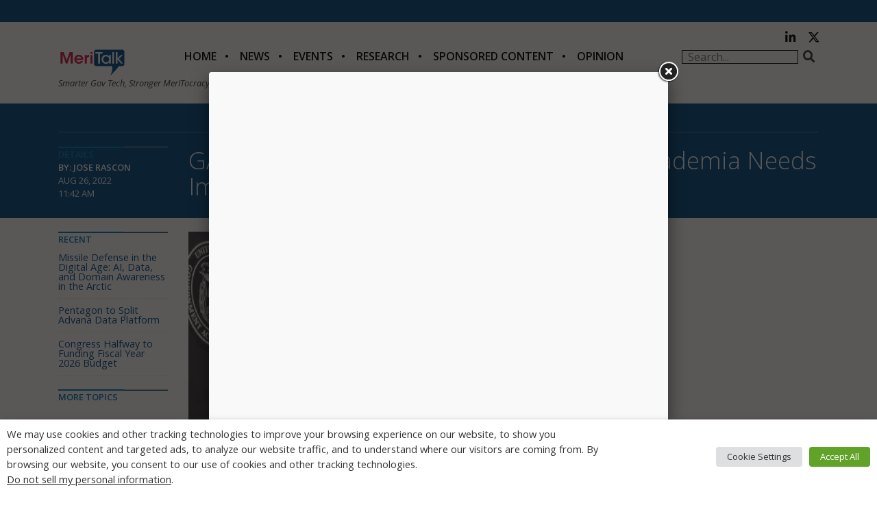

--- FILE ---
content_type: text/html; charset=utf-8
request_url: https://www.google.com/recaptcha/api2/anchor?ar=1&k=6LfjUksoAAAAANVNdROJadQLeQzyZgJ0_VD4XxG-&co=aHR0cHM6Ly9jZG4ubWVyaXRhbGsuY29tOjQ0Mw..&hl=en&v=PoyoqOPhxBO7pBk68S4YbpHZ&theme=light&size=normal&anchor-ms=20000&execute-ms=30000&cb=3cy0726q3zs1
body_size: 49214
content:
<!DOCTYPE HTML><html dir="ltr" lang="en"><head><meta http-equiv="Content-Type" content="text/html; charset=UTF-8">
<meta http-equiv="X-UA-Compatible" content="IE=edge">
<title>reCAPTCHA</title>
<style type="text/css">
/* cyrillic-ext */
@font-face {
  font-family: 'Roboto';
  font-style: normal;
  font-weight: 400;
  font-stretch: 100%;
  src: url(//fonts.gstatic.com/s/roboto/v48/KFO7CnqEu92Fr1ME7kSn66aGLdTylUAMa3GUBHMdazTgWw.woff2) format('woff2');
  unicode-range: U+0460-052F, U+1C80-1C8A, U+20B4, U+2DE0-2DFF, U+A640-A69F, U+FE2E-FE2F;
}
/* cyrillic */
@font-face {
  font-family: 'Roboto';
  font-style: normal;
  font-weight: 400;
  font-stretch: 100%;
  src: url(//fonts.gstatic.com/s/roboto/v48/KFO7CnqEu92Fr1ME7kSn66aGLdTylUAMa3iUBHMdazTgWw.woff2) format('woff2');
  unicode-range: U+0301, U+0400-045F, U+0490-0491, U+04B0-04B1, U+2116;
}
/* greek-ext */
@font-face {
  font-family: 'Roboto';
  font-style: normal;
  font-weight: 400;
  font-stretch: 100%;
  src: url(//fonts.gstatic.com/s/roboto/v48/KFO7CnqEu92Fr1ME7kSn66aGLdTylUAMa3CUBHMdazTgWw.woff2) format('woff2');
  unicode-range: U+1F00-1FFF;
}
/* greek */
@font-face {
  font-family: 'Roboto';
  font-style: normal;
  font-weight: 400;
  font-stretch: 100%;
  src: url(//fonts.gstatic.com/s/roboto/v48/KFO7CnqEu92Fr1ME7kSn66aGLdTylUAMa3-UBHMdazTgWw.woff2) format('woff2');
  unicode-range: U+0370-0377, U+037A-037F, U+0384-038A, U+038C, U+038E-03A1, U+03A3-03FF;
}
/* math */
@font-face {
  font-family: 'Roboto';
  font-style: normal;
  font-weight: 400;
  font-stretch: 100%;
  src: url(//fonts.gstatic.com/s/roboto/v48/KFO7CnqEu92Fr1ME7kSn66aGLdTylUAMawCUBHMdazTgWw.woff2) format('woff2');
  unicode-range: U+0302-0303, U+0305, U+0307-0308, U+0310, U+0312, U+0315, U+031A, U+0326-0327, U+032C, U+032F-0330, U+0332-0333, U+0338, U+033A, U+0346, U+034D, U+0391-03A1, U+03A3-03A9, U+03B1-03C9, U+03D1, U+03D5-03D6, U+03F0-03F1, U+03F4-03F5, U+2016-2017, U+2034-2038, U+203C, U+2040, U+2043, U+2047, U+2050, U+2057, U+205F, U+2070-2071, U+2074-208E, U+2090-209C, U+20D0-20DC, U+20E1, U+20E5-20EF, U+2100-2112, U+2114-2115, U+2117-2121, U+2123-214F, U+2190, U+2192, U+2194-21AE, U+21B0-21E5, U+21F1-21F2, U+21F4-2211, U+2213-2214, U+2216-22FF, U+2308-230B, U+2310, U+2319, U+231C-2321, U+2336-237A, U+237C, U+2395, U+239B-23B7, U+23D0, U+23DC-23E1, U+2474-2475, U+25AF, U+25B3, U+25B7, U+25BD, U+25C1, U+25CA, U+25CC, U+25FB, U+266D-266F, U+27C0-27FF, U+2900-2AFF, U+2B0E-2B11, U+2B30-2B4C, U+2BFE, U+3030, U+FF5B, U+FF5D, U+1D400-1D7FF, U+1EE00-1EEFF;
}
/* symbols */
@font-face {
  font-family: 'Roboto';
  font-style: normal;
  font-weight: 400;
  font-stretch: 100%;
  src: url(//fonts.gstatic.com/s/roboto/v48/KFO7CnqEu92Fr1ME7kSn66aGLdTylUAMaxKUBHMdazTgWw.woff2) format('woff2');
  unicode-range: U+0001-000C, U+000E-001F, U+007F-009F, U+20DD-20E0, U+20E2-20E4, U+2150-218F, U+2190, U+2192, U+2194-2199, U+21AF, U+21E6-21F0, U+21F3, U+2218-2219, U+2299, U+22C4-22C6, U+2300-243F, U+2440-244A, U+2460-24FF, U+25A0-27BF, U+2800-28FF, U+2921-2922, U+2981, U+29BF, U+29EB, U+2B00-2BFF, U+4DC0-4DFF, U+FFF9-FFFB, U+10140-1018E, U+10190-1019C, U+101A0, U+101D0-101FD, U+102E0-102FB, U+10E60-10E7E, U+1D2C0-1D2D3, U+1D2E0-1D37F, U+1F000-1F0FF, U+1F100-1F1AD, U+1F1E6-1F1FF, U+1F30D-1F30F, U+1F315, U+1F31C, U+1F31E, U+1F320-1F32C, U+1F336, U+1F378, U+1F37D, U+1F382, U+1F393-1F39F, U+1F3A7-1F3A8, U+1F3AC-1F3AF, U+1F3C2, U+1F3C4-1F3C6, U+1F3CA-1F3CE, U+1F3D4-1F3E0, U+1F3ED, U+1F3F1-1F3F3, U+1F3F5-1F3F7, U+1F408, U+1F415, U+1F41F, U+1F426, U+1F43F, U+1F441-1F442, U+1F444, U+1F446-1F449, U+1F44C-1F44E, U+1F453, U+1F46A, U+1F47D, U+1F4A3, U+1F4B0, U+1F4B3, U+1F4B9, U+1F4BB, U+1F4BF, U+1F4C8-1F4CB, U+1F4D6, U+1F4DA, U+1F4DF, U+1F4E3-1F4E6, U+1F4EA-1F4ED, U+1F4F7, U+1F4F9-1F4FB, U+1F4FD-1F4FE, U+1F503, U+1F507-1F50B, U+1F50D, U+1F512-1F513, U+1F53E-1F54A, U+1F54F-1F5FA, U+1F610, U+1F650-1F67F, U+1F687, U+1F68D, U+1F691, U+1F694, U+1F698, U+1F6AD, U+1F6B2, U+1F6B9-1F6BA, U+1F6BC, U+1F6C6-1F6CF, U+1F6D3-1F6D7, U+1F6E0-1F6EA, U+1F6F0-1F6F3, U+1F6F7-1F6FC, U+1F700-1F7FF, U+1F800-1F80B, U+1F810-1F847, U+1F850-1F859, U+1F860-1F887, U+1F890-1F8AD, U+1F8B0-1F8BB, U+1F8C0-1F8C1, U+1F900-1F90B, U+1F93B, U+1F946, U+1F984, U+1F996, U+1F9E9, U+1FA00-1FA6F, U+1FA70-1FA7C, U+1FA80-1FA89, U+1FA8F-1FAC6, U+1FACE-1FADC, U+1FADF-1FAE9, U+1FAF0-1FAF8, U+1FB00-1FBFF;
}
/* vietnamese */
@font-face {
  font-family: 'Roboto';
  font-style: normal;
  font-weight: 400;
  font-stretch: 100%;
  src: url(//fonts.gstatic.com/s/roboto/v48/KFO7CnqEu92Fr1ME7kSn66aGLdTylUAMa3OUBHMdazTgWw.woff2) format('woff2');
  unicode-range: U+0102-0103, U+0110-0111, U+0128-0129, U+0168-0169, U+01A0-01A1, U+01AF-01B0, U+0300-0301, U+0303-0304, U+0308-0309, U+0323, U+0329, U+1EA0-1EF9, U+20AB;
}
/* latin-ext */
@font-face {
  font-family: 'Roboto';
  font-style: normal;
  font-weight: 400;
  font-stretch: 100%;
  src: url(//fonts.gstatic.com/s/roboto/v48/KFO7CnqEu92Fr1ME7kSn66aGLdTylUAMa3KUBHMdazTgWw.woff2) format('woff2');
  unicode-range: U+0100-02BA, U+02BD-02C5, U+02C7-02CC, U+02CE-02D7, U+02DD-02FF, U+0304, U+0308, U+0329, U+1D00-1DBF, U+1E00-1E9F, U+1EF2-1EFF, U+2020, U+20A0-20AB, U+20AD-20C0, U+2113, U+2C60-2C7F, U+A720-A7FF;
}
/* latin */
@font-face {
  font-family: 'Roboto';
  font-style: normal;
  font-weight: 400;
  font-stretch: 100%;
  src: url(//fonts.gstatic.com/s/roboto/v48/KFO7CnqEu92Fr1ME7kSn66aGLdTylUAMa3yUBHMdazQ.woff2) format('woff2');
  unicode-range: U+0000-00FF, U+0131, U+0152-0153, U+02BB-02BC, U+02C6, U+02DA, U+02DC, U+0304, U+0308, U+0329, U+2000-206F, U+20AC, U+2122, U+2191, U+2193, U+2212, U+2215, U+FEFF, U+FFFD;
}
/* cyrillic-ext */
@font-face {
  font-family: 'Roboto';
  font-style: normal;
  font-weight: 500;
  font-stretch: 100%;
  src: url(//fonts.gstatic.com/s/roboto/v48/KFO7CnqEu92Fr1ME7kSn66aGLdTylUAMa3GUBHMdazTgWw.woff2) format('woff2');
  unicode-range: U+0460-052F, U+1C80-1C8A, U+20B4, U+2DE0-2DFF, U+A640-A69F, U+FE2E-FE2F;
}
/* cyrillic */
@font-face {
  font-family: 'Roboto';
  font-style: normal;
  font-weight: 500;
  font-stretch: 100%;
  src: url(//fonts.gstatic.com/s/roboto/v48/KFO7CnqEu92Fr1ME7kSn66aGLdTylUAMa3iUBHMdazTgWw.woff2) format('woff2');
  unicode-range: U+0301, U+0400-045F, U+0490-0491, U+04B0-04B1, U+2116;
}
/* greek-ext */
@font-face {
  font-family: 'Roboto';
  font-style: normal;
  font-weight: 500;
  font-stretch: 100%;
  src: url(//fonts.gstatic.com/s/roboto/v48/KFO7CnqEu92Fr1ME7kSn66aGLdTylUAMa3CUBHMdazTgWw.woff2) format('woff2');
  unicode-range: U+1F00-1FFF;
}
/* greek */
@font-face {
  font-family: 'Roboto';
  font-style: normal;
  font-weight: 500;
  font-stretch: 100%;
  src: url(//fonts.gstatic.com/s/roboto/v48/KFO7CnqEu92Fr1ME7kSn66aGLdTylUAMa3-UBHMdazTgWw.woff2) format('woff2');
  unicode-range: U+0370-0377, U+037A-037F, U+0384-038A, U+038C, U+038E-03A1, U+03A3-03FF;
}
/* math */
@font-face {
  font-family: 'Roboto';
  font-style: normal;
  font-weight: 500;
  font-stretch: 100%;
  src: url(//fonts.gstatic.com/s/roboto/v48/KFO7CnqEu92Fr1ME7kSn66aGLdTylUAMawCUBHMdazTgWw.woff2) format('woff2');
  unicode-range: U+0302-0303, U+0305, U+0307-0308, U+0310, U+0312, U+0315, U+031A, U+0326-0327, U+032C, U+032F-0330, U+0332-0333, U+0338, U+033A, U+0346, U+034D, U+0391-03A1, U+03A3-03A9, U+03B1-03C9, U+03D1, U+03D5-03D6, U+03F0-03F1, U+03F4-03F5, U+2016-2017, U+2034-2038, U+203C, U+2040, U+2043, U+2047, U+2050, U+2057, U+205F, U+2070-2071, U+2074-208E, U+2090-209C, U+20D0-20DC, U+20E1, U+20E5-20EF, U+2100-2112, U+2114-2115, U+2117-2121, U+2123-214F, U+2190, U+2192, U+2194-21AE, U+21B0-21E5, U+21F1-21F2, U+21F4-2211, U+2213-2214, U+2216-22FF, U+2308-230B, U+2310, U+2319, U+231C-2321, U+2336-237A, U+237C, U+2395, U+239B-23B7, U+23D0, U+23DC-23E1, U+2474-2475, U+25AF, U+25B3, U+25B7, U+25BD, U+25C1, U+25CA, U+25CC, U+25FB, U+266D-266F, U+27C0-27FF, U+2900-2AFF, U+2B0E-2B11, U+2B30-2B4C, U+2BFE, U+3030, U+FF5B, U+FF5D, U+1D400-1D7FF, U+1EE00-1EEFF;
}
/* symbols */
@font-face {
  font-family: 'Roboto';
  font-style: normal;
  font-weight: 500;
  font-stretch: 100%;
  src: url(//fonts.gstatic.com/s/roboto/v48/KFO7CnqEu92Fr1ME7kSn66aGLdTylUAMaxKUBHMdazTgWw.woff2) format('woff2');
  unicode-range: U+0001-000C, U+000E-001F, U+007F-009F, U+20DD-20E0, U+20E2-20E4, U+2150-218F, U+2190, U+2192, U+2194-2199, U+21AF, U+21E6-21F0, U+21F3, U+2218-2219, U+2299, U+22C4-22C6, U+2300-243F, U+2440-244A, U+2460-24FF, U+25A0-27BF, U+2800-28FF, U+2921-2922, U+2981, U+29BF, U+29EB, U+2B00-2BFF, U+4DC0-4DFF, U+FFF9-FFFB, U+10140-1018E, U+10190-1019C, U+101A0, U+101D0-101FD, U+102E0-102FB, U+10E60-10E7E, U+1D2C0-1D2D3, U+1D2E0-1D37F, U+1F000-1F0FF, U+1F100-1F1AD, U+1F1E6-1F1FF, U+1F30D-1F30F, U+1F315, U+1F31C, U+1F31E, U+1F320-1F32C, U+1F336, U+1F378, U+1F37D, U+1F382, U+1F393-1F39F, U+1F3A7-1F3A8, U+1F3AC-1F3AF, U+1F3C2, U+1F3C4-1F3C6, U+1F3CA-1F3CE, U+1F3D4-1F3E0, U+1F3ED, U+1F3F1-1F3F3, U+1F3F5-1F3F7, U+1F408, U+1F415, U+1F41F, U+1F426, U+1F43F, U+1F441-1F442, U+1F444, U+1F446-1F449, U+1F44C-1F44E, U+1F453, U+1F46A, U+1F47D, U+1F4A3, U+1F4B0, U+1F4B3, U+1F4B9, U+1F4BB, U+1F4BF, U+1F4C8-1F4CB, U+1F4D6, U+1F4DA, U+1F4DF, U+1F4E3-1F4E6, U+1F4EA-1F4ED, U+1F4F7, U+1F4F9-1F4FB, U+1F4FD-1F4FE, U+1F503, U+1F507-1F50B, U+1F50D, U+1F512-1F513, U+1F53E-1F54A, U+1F54F-1F5FA, U+1F610, U+1F650-1F67F, U+1F687, U+1F68D, U+1F691, U+1F694, U+1F698, U+1F6AD, U+1F6B2, U+1F6B9-1F6BA, U+1F6BC, U+1F6C6-1F6CF, U+1F6D3-1F6D7, U+1F6E0-1F6EA, U+1F6F0-1F6F3, U+1F6F7-1F6FC, U+1F700-1F7FF, U+1F800-1F80B, U+1F810-1F847, U+1F850-1F859, U+1F860-1F887, U+1F890-1F8AD, U+1F8B0-1F8BB, U+1F8C0-1F8C1, U+1F900-1F90B, U+1F93B, U+1F946, U+1F984, U+1F996, U+1F9E9, U+1FA00-1FA6F, U+1FA70-1FA7C, U+1FA80-1FA89, U+1FA8F-1FAC6, U+1FACE-1FADC, U+1FADF-1FAE9, U+1FAF0-1FAF8, U+1FB00-1FBFF;
}
/* vietnamese */
@font-face {
  font-family: 'Roboto';
  font-style: normal;
  font-weight: 500;
  font-stretch: 100%;
  src: url(//fonts.gstatic.com/s/roboto/v48/KFO7CnqEu92Fr1ME7kSn66aGLdTylUAMa3OUBHMdazTgWw.woff2) format('woff2');
  unicode-range: U+0102-0103, U+0110-0111, U+0128-0129, U+0168-0169, U+01A0-01A1, U+01AF-01B0, U+0300-0301, U+0303-0304, U+0308-0309, U+0323, U+0329, U+1EA0-1EF9, U+20AB;
}
/* latin-ext */
@font-face {
  font-family: 'Roboto';
  font-style: normal;
  font-weight: 500;
  font-stretch: 100%;
  src: url(//fonts.gstatic.com/s/roboto/v48/KFO7CnqEu92Fr1ME7kSn66aGLdTylUAMa3KUBHMdazTgWw.woff2) format('woff2');
  unicode-range: U+0100-02BA, U+02BD-02C5, U+02C7-02CC, U+02CE-02D7, U+02DD-02FF, U+0304, U+0308, U+0329, U+1D00-1DBF, U+1E00-1E9F, U+1EF2-1EFF, U+2020, U+20A0-20AB, U+20AD-20C0, U+2113, U+2C60-2C7F, U+A720-A7FF;
}
/* latin */
@font-face {
  font-family: 'Roboto';
  font-style: normal;
  font-weight: 500;
  font-stretch: 100%;
  src: url(//fonts.gstatic.com/s/roboto/v48/KFO7CnqEu92Fr1ME7kSn66aGLdTylUAMa3yUBHMdazQ.woff2) format('woff2');
  unicode-range: U+0000-00FF, U+0131, U+0152-0153, U+02BB-02BC, U+02C6, U+02DA, U+02DC, U+0304, U+0308, U+0329, U+2000-206F, U+20AC, U+2122, U+2191, U+2193, U+2212, U+2215, U+FEFF, U+FFFD;
}
/* cyrillic-ext */
@font-face {
  font-family: 'Roboto';
  font-style: normal;
  font-weight: 900;
  font-stretch: 100%;
  src: url(//fonts.gstatic.com/s/roboto/v48/KFO7CnqEu92Fr1ME7kSn66aGLdTylUAMa3GUBHMdazTgWw.woff2) format('woff2');
  unicode-range: U+0460-052F, U+1C80-1C8A, U+20B4, U+2DE0-2DFF, U+A640-A69F, U+FE2E-FE2F;
}
/* cyrillic */
@font-face {
  font-family: 'Roboto';
  font-style: normal;
  font-weight: 900;
  font-stretch: 100%;
  src: url(//fonts.gstatic.com/s/roboto/v48/KFO7CnqEu92Fr1ME7kSn66aGLdTylUAMa3iUBHMdazTgWw.woff2) format('woff2');
  unicode-range: U+0301, U+0400-045F, U+0490-0491, U+04B0-04B1, U+2116;
}
/* greek-ext */
@font-face {
  font-family: 'Roboto';
  font-style: normal;
  font-weight: 900;
  font-stretch: 100%;
  src: url(//fonts.gstatic.com/s/roboto/v48/KFO7CnqEu92Fr1ME7kSn66aGLdTylUAMa3CUBHMdazTgWw.woff2) format('woff2');
  unicode-range: U+1F00-1FFF;
}
/* greek */
@font-face {
  font-family: 'Roboto';
  font-style: normal;
  font-weight: 900;
  font-stretch: 100%;
  src: url(//fonts.gstatic.com/s/roboto/v48/KFO7CnqEu92Fr1ME7kSn66aGLdTylUAMa3-UBHMdazTgWw.woff2) format('woff2');
  unicode-range: U+0370-0377, U+037A-037F, U+0384-038A, U+038C, U+038E-03A1, U+03A3-03FF;
}
/* math */
@font-face {
  font-family: 'Roboto';
  font-style: normal;
  font-weight: 900;
  font-stretch: 100%;
  src: url(//fonts.gstatic.com/s/roboto/v48/KFO7CnqEu92Fr1ME7kSn66aGLdTylUAMawCUBHMdazTgWw.woff2) format('woff2');
  unicode-range: U+0302-0303, U+0305, U+0307-0308, U+0310, U+0312, U+0315, U+031A, U+0326-0327, U+032C, U+032F-0330, U+0332-0333, U+0338, U+033A, U+0346, U+034D, U+0391-03A1, U+03A3-03A9, U+03B1-03C9, U+03D1, U+03D5-03D6, U+03F0-03F1, U+03F4-03F5, U+2016-2017, U+2034-2038, U+203C, U+2040, U+2043, U+2047, U+2050, U+2057, U+205F, U+2070-2071, U+2074-208E, U+2090-209C, U+20D0-20DC, U+20E1, U+20E5-20EF, U+2100-2112, U+2114-2115, U+2117-2121, U+2123-214F, U+2190, U+2192, U+2194-21AE, U+21B0-21E5, U+21F1-21F2, U+21F4-2211, U+2213-2214, U+2216-22FF, U+2308-230B, U+2310, U+2319, U+231C-2321, U+2336-237A, U+237C, U+2395, U+239B-23B7, U+23D0, U+23DC-23E1, U+2474-2475, U+25AF, U+25B3, U+25B7, U+25BD, U+25C1, U+25CA, U+25CC, U+25FB, U+266D-266F, U+27C0-27FF, U+2900-2AFF, U+2B0E-2B11, U+2B30-2B4C, U+2BFE, U+3030, U+FF5B, U+FF5D, U+1D400-1D7FF, U+1EE00-1EEFF;
}
/* symbols */
@font-face {
  font-family: 'Roboto';
  font-style: normal;
  font-weight: 900;
  font-stretch: 100%;
  src: url(//fonts.gstatic.com/s/roboto/v48/KFO7CnqEu92Fr1ME7kSn66aGLdTylUAMaxKUBHMdazTgWw.woff2) format('woff2');
  unicode-range: U+0001-000C, U+000E-001F, U+007F-009F, U+20DD-20E0, U+20E2-20E4, U+2150-218F, U+2190, U+2192, U+2194-2199, U+21AF, U+21E6-21F0, U+21F3, U+2218-2219, U+2299, U+22C4-22C6, U+2300-243F, U+2440-244A, U+2460-24FF, U+25A0-27BF, U+2800-28FF, U+2921-2922, U+2981, U+29BF, U+29EB, U+2B00-2BFF, U+4DC0-4DFF, U+FFF9-FFFB, U+10140-1018E, U+10190-1019C, U+101A0, U+101D0-101FD, U+102E0-102FB, U+10E60-10E7E, U+1D2C0-1D2D3, U+1D2E0-1D37F, U+1F000-1F0FF, U+1F100-1F1AD, U+1F1E6-1F1FF, U+1F30D-1F30F, U+1F315, U+1F31C, U+1F31E, U+1F320-1F32C, U+1F336, U+1F378, U+1F37D, U+1F382, U+1F393-1F39F, U+1F3A7-1F3A8, U+1F3AC-1F3AF, U+1F3C2, U+1F3C4-1F3C6, U+1F3CA-1F3CE, U+1F3D4-1F3E0, U+1F3ED, U+1F3F1-1F3F3, U+1F3F5-1F3F7, U+1F408, U+1F415, U+1F41F, U+1F426, U+1F43F, U+1F441-1F442, U+1F444, U+1F446-1F449, U+1F44C-1F44E, U+1F453, U+1F46A, U+1F47D, U+1F4A3, U+1F4B0, U+1F4B3, U+1F4B9, U+1F4BB, U+1F4BF, U+1F4C8-1F4CB, U+1F4D6, U+1F4DA, U+1F4DF, U+1F4E3-1F4E6, U+1F4EA-1F4ED, U+1F4F7, U+1F4F9-1F4FB, U+1F4FD-1F4FE, U+1F503, U+1F507-1F50B, U+1F50D, U+1F512-1F513, U+1F53E-1F54A, U+1F54F-1F5FA, U+1F610, U+1F650-1F67F, U+1F687, U+1F68D, U+1F691, U+1F694, U+1F698, U+1F6AD, U+1F6B2, U+1F6B9-1F6BA, U+1F6BC, U+1F6C6-1F6CF, U+1F6D3-1F6D7, U+1F6E0-1F6EA, U+1F6F0-1F6F3, U+1F6F7-1F6FC, U+1F700-1F7FF, U+1F800-1F80B, U+1F810-1F847, U+1F850-1F859, U+1F860-1F887, U+1F890-1F8AD, U+1F8B0-1F8BB, U+1F8C0-1F8C1, U+1F900-1F90B, U+1F93B, U+1F946, U+1F984, U+1F996, U+1F9E9, U+1FA00-1FA6F, U+1FA70-1FA7C, U+1FA80-1FA89, U+1FA8F-1FAC6, U+1FACE-1FADC, U+1FADF-1FAE9, U+1FAF0-1FAF8, U+1FB00-1FBFF;
}
/* vietnamese */
@font-face {
  font-family: 'Roboto';
  font-style: normal;
  font-weight: 900;
  font-stretch: 100%;
  src: url(//fonts.gstatic.com/s/roboto/v48/KFO7CnqEu92Fr1ME7kSn66aGLdTylUAMa3OUBHMdazTgWw.woff2) format('woff2');
  unicode-range: U+0102-0103, U+0110-0111, U+0128-0129, U+0168-0169, U+01A0-01A1, U+01AF-01B0, U+0300-0301, U+0303-0304, U+0308-0309, U+0323, U+0329, U+1EA0-1EF9, U+20AB;
}
/* latin-ext */
@font-face {
  font-family: 'Roboto';
  font-style: normal;
  font-weight: 900;
  font-stretch: 100%;
  src: url(//fonts.gstatic.com/s/roboto/v48/KFO7CnqEu92Fr1ME7kSn66aGLdTylUAMa3KUBHMdazTgWw.woff2) format('woff2');
  unicode-range: U+0100-02BA, U+02BD-02C5, U+02C7-02CC, U+02CE-02D7, U+02DD-02FF, U+0304, U+0308, U+0329, U+1D00-1DBF, U+1E00-1E9F, U+1EF2-1EFF, U+2020, U+20A0-20AB, U+20AD-20C0, U+2113, U+2C60-2C7F, U+A720-A7FF;
}
/* latin */
@font-face {
  font-family: 'Roboto';
  font-style: normal;
  font-weight: 900;
  font-stretch: 100%;
  src: url(//fonts.gstatic.com/s/roboto/v48/KFO7CnqEu92Fr1ME7kSn66aGLdTylUAMa3yUBHMdazQ.woff2) format('woff2');
  unicode-range: U+0000-00FF, U+0131, U+0152-0153, U+02BB-02BC, U+02C6, U+02DA, U+02DC, U+0304, U+0308, U+0329, U+2000-206F, U+20AC, U+2122, U+2191, U+2193, U+2212, U+2215, U+FEFF, U+FFFD;
}

</style>
<link rel="stylesheet" type="text/css" href="https://www.gstatic.com/recaptcha/releases/PoyoqOPhxBO7pBk68S4YbpHZ/styles__ltr.css">
<script nonce="rrcJR1YWGbFUAJ-olSG8eA" type="text/javascript">window['__recaptcha_api'] = 'https://www.google.com/recaptcha/api2/';</script>
<script type="text/javascript" src="https://www.gstatic.com/recaptcha/releases/PoyoqOPhxBO7pBk68S4YbpHZ/recaptcha__en.js" nonce="rrcJR1YWGbFUAJ-olSG8eA">
      
    </script></head>
<body><div id="rc-anchor-alert" class="rc-anchor-alert"></div>
<input type="hidden" id="recaptcha-token" value="[base64]">
<script type="text/javascript" nonce="rrcJR1YWGbFUAJ-olSG8eA">
      recaptcha.anchor.Main.init("[\x22ainput\x22,[\x22bgdata\x22,\x22\x22,\[base64]/[base64]/[base64]/ZyhXLGgpOnEoW04sMjEsbF0sVywwKSxoKSxmYWxzZSxmYWxzZSl9Y2F0Y2goayl7RygzNTgsVyk/[base64]/[base64]/[base64]/[base64]/[base64]/[base64]/[base64]/bmV3IEJbT10oRFswXSk6dz09Mj9uZXcgQltPXShEWzBdLERbMV0pOnc9PTM/bmV3IEJbT10oRFswXSxEWzFdLERbMl0pOnc9PTQ/[base64]/[base64]/[base64]/[base64]/[base64]\\u003d\x22,\[base64]\\u003d\\u003d\x22,\[base64]/[base64]/DqMO+eMOUwoQ9F8KNPWDCjsO6w4PChVjCuyhVw67CicOOw78YYU1mE8K6PRnCryXChFUkwrnDk8Onw67DlxjDtxBPOBVDVsKRwrsdHsOfw619wqZNOcKOwpHDlsO/w7Alw5HCkSdlFhvCi8Ocw5xRaMKbw6TDlMKuw6LChho9wqZ4ShclXHo2w6pqwplkw75GNsKbEcO4w6zDq1ZZKcO0w4XDi8O3A2VJw43CnnrDskXDvw/Cp8KfXAhdNcOYSsOzw4hJw5bCmXjCr8Ocw6rCnMO2w6kQc2J+b8OHfzPCjcOrEDY5w7U7wr/DtcOXw5rCucOHwpHCsR1lw6HCmsKXwoxSwrDDqBh4wobDtsK1w4Btwr8OAcK1HcOWw6HDq1BkTQh5wo7DksKewonCrF3DikfDpyTCvEHCmxjDjX0YwrYCciHCpcKhw5LClMKuwpBIAT3CnsKww4/DtUprOsKCw6TChSBQwrJ2GVwfwqo6KFDDvmM9w48MMlxbwqnChVQXwpxbHcKNZQTDrXHCn8ONw7HDtcKra8K9wqw+wqHCs8Kkwo1mJcOMwpTCmMKZIcKKZRPDmMOIHw/DqnJ/P8K2wqPChcOMasKPdcKSwqzCqV/DrxvDkgTCqSXCt8OHPAsew5Viw5TDssKiK0HDtGHCnQIUw7nCusKjIsKHwpMgw61jwoLCpsOCScOgKmjCjMKUw6PDox/CqV3Dp8Kyw51REMOcRVg1VMK6FcKQEMK7CUg+EsKKwp40HEDCoMKZTcOXw7sbwr80aWtzw6V/worDm8K0S8KVwpAaw5vDo8KpwrbDqVgqYcO2w7DDlHnDvMOqw6Y5woR1wr7CvcO4w57CuB5fw4Q6wrNCw4LCjzLDpkBpbkFVL8KZwq0xScOKw6PDkk/CscKYwqwZVMO5YUXCj8KeURcadi0Uwr50woFLRnnDoMKsaVXDnMKdBmAKwqtwBcKTw6zCox3Ch2jCiTDDt8K2wq/Cm8OJdsKBdmHDuV5dw4ZQWcOFw48aw4AuMMOlKRLDg8KhY8Oaw5jCuMO+U30zIMKEwoDDnkZjwo/Cp2/CpMOYbMOcRS3DqDPDgw7ClsK/NmLDoCU0wo5bHgBcFcOxw51IKMKIw4bCmkzCpX3DqcKbw6PDsmouwoXDlxFPAcOpwoTDnhvCuw9aw6LCtFkLwo/CkcKYU8KUdsK0w43ClGhmQRzDkE5pwpJRUyjCsz5JwqXCo8KjYnQzw51/w7BTwo04w58cCsO0ecOlwqNGwpNUYnfDnUcuD8OIwobCkjZ5wrY8wpHDosOhX8K+S8KoGm4jwrIBwqPCsMOGVcKfCkVSB8OWBGrDhWzDn1nDhMKWP8Oyw7MnIsOuw73Cr1sQwpTCqMOgc8O+wpDCpC7DjV5AwpMew50/w6I7wrcCw7djSMKoasK1w7XDuMOEFsKrPDfDjQgxAsOuwq/Dq8Odw4hsVsKdFMOCwrLDlsOyTnJXwpjDik/DksO5CsOow4/[base64]/DsEDDkEdgwqnCsMOWMiwENybCoMKQOyF+McO5DBXCrMOHOxwVw7xLw6/[base64]/[base64]/CrQsew6kVwqPCrj3DicOgworDoyYZA8KAw4nDuMKtAcO6woUkw5XDt8KSw77DocOywpLDmsO8HjAjfxwPwq9vMMOGIcKRQAxHUCNUwoLDvcOJwrVfw6vDtgkhwrA0woDChgnCpgxswo/DoBLCqsO8VGh9fwLDu8KRdcOmw64ZesK5wojCnSvCjMK1I8OsA3vDoioCw4XDpRLCjSA9YcKLw7HDqCnCu8OpecKFdC8TXsO0w4M6BDXDmRLCr3MwOcOODMOUw43DoD/Dv8OGZDrDpwLCnUcQVcKqwqjCtTbCjzbCoHTDnRLDoj/[base64]/E8OywpR+wpF9CRYxw6ASw4PCg8OobMOHw7fCnijClWAYTwLDtMKILGh0wpHCvWTChMKxw4MRTQnDrcOaCUvCvMOVGFQhU8KRX8O0w6hEa3/[base64]/OcKfwoZoO1wjwqhuAirCrGZJdsOxcRNuccKmw5fCpwRTZMKkVcKJSsOVKSTDslbDmMOZwprDmcK1wrLDjcOsSMKewrk+TcKpwq8gwrnCjjxPwql0wrbDqS7DqzkNXcOTLMOgUyRLwq8desKgPMOIeSJbTHXDhSHCjEjCuz/Dn8Ogd8O0wq/DvhFWwpchXsKiDgrCicOiw7FyR3VDw5IYwp9CQMKwwqUtLCvDuTg2wp5Bwqw/[base64]/wrXDhMOSCsKjH8OSw4rDncOHdkHDo8KNw6HDhi4owodOw4PDqcKwYsKMCMOyCSRcwrNwbcOvI1s6wrLCqhrDln86wq8/OGfDjcKvHGx8DibCgMODwqcNbMKAw6/[base64]/Dv8OZwqvDpy/DpMKWwrJew55Rw60fw6Y1KwvCnh7Dp1s+w5rCmQJ/HcOcwpcVwrxKLMKNw4HCuMOoIMOpw6nDhRPCkzHCkybDgMOiFjo/wq9iR2QwwpvDvXMEGwrCk8KJP8KPOUPDksOXUcOVcMKjTx/DkirCrMK5SWkmSMO8RsKzwprDu2nDnEE9wrzCl8OqU8Oawo7DnHPCj8KQw77DlMOGfcO2woHCpkdTw6Z/cMKrw5HDhiNJPXPDmSd8w7/CmcKWXMOAw7rDpsK6TMKRw5F3bMOPb8KHPsKvH1o/wo1Cw69uwpMNwpbDlnJ8woBAVkbCplE/wqbDuMOBFzozSlNaWzTDpcO+wpPDgG1tw4s0TA0oPCNMwpEMRUU3Pl8QEVHCjG5mw7fDrQzCl8Kew7vCmVRTDksEwo7Dpj/ChsOQw6tPw5prw7rDjcKgwoEiSiDCqMK8woAPw4pnwqjCkcKhw57CgEUUaTM0w7kGDHQaBybCocKpw6hUR1UVZVUcwovCqmLDkXzDlgjCrgzDrcKXZGkTw4vDl15qw6PDhMKbLh/[base64]/wrB5M8OSwpUjYsO7wpxPTMKBK8O0w44rBsKXHMK3wrfCrFhJw70gf2bDlU3CuMOHwp/[base64]/wrRyw4zDthFTwp17fsO/[base64]/Cl8KTwqvDjjA7wp90QcOBw7MlwrVhw6LCr8OaOlvCp2zCsRJowpsSC8Onwq/Dh8KnVcOpw7HCvsKcw7xhEDfDk8KkwpDDq8OVfWTCu0VJwqTCuHF4w5XCkWjCiVdEZVF8X8KNOX15VmLDoHvCrcOSw7PClMKJGxfDiH/[base64]/RyvCmRrDsznCkMKqwrsjwrHDr8O4eE4tcGF/wo5wLsOBwqjDq8O2wppxecKGw5QMesKOwqhdacOwPGvDn8KLbDDCrsKrJ0EgD8O8w7tpKBRoN2fCsMOrWVUBLSDChFQ2w4bDtVF5wrLCiTbDnz54w6vCpsO6ZDXCmsOwTsKqw4Zoe8OOwpF2w4Rvw4XCm8OFwqAuYwbDssOIEzE5wpPCtRVEE8OXDCvCnUt5TH/DvcKfSWnCs8Onw65dwrTDsMKCD8K+XQXCj8OmGl5LY1MBV8OmLF0ywo91GcO5w6/CuWBiNU7CggnCuR9WVcK1wodJdVUfVzTCo8KMw5kdBMKtQcO6SQZgw5BYwpTCkQjCsMKDw4LDlMKawp/DrysbwrjClVA2wp/[base64]/CmcOKR8KRw6MvO8KYwqJewphfwq5iOMKDw7/ChMKtwqMLF8KiWcOfbTnDqMKlwoDDvMKbwqDCrGpbCcK9wqHCsHQ5w5bDkcOqDMOjw77DhMOOSFN/w5bCjmM+wqjClcOuYXcVD8OmRjjDmsOQwrzDujp3N8K/JH7DgsKdfTEmRcKkVmlQw47ChmQVw7pqJGzCiMKnwqjDocKfw5rDksOLScO8w4jCmMKccMORw5fCqcKuwpfDoUY6EsOqwqjDtcOvw6kjPToqKsOzw5rDiDxfw5tkw7LDmE17wq/DvybCnMOhw5PDgMOEwpLCu8KoUcOjIcKhdMOSw5hww4pdw5Iwwq7DisO/[base64]/[base64]/V8K7RsOdwo0IBBTDuMOuw4Eifg3DmXjDsj9Uw67DsVMMwpDDgMOePcKcUyQXw5rCvMKPOWHCvMKrC3rCkG7DiC/CtTswRsKME8KlQsKGw7ltw71MwpnDv8KGw7LCnQrCr8Kywr4Hw7TDrmfDtWoLDS0qPBDCv8OYw58xWMO8w5tcwpQFwpMgK8K3w7TCh8Kzbi1uIMOAwo59w7fCjTxEP8ORX33CvcOWMMOoUcOGw41pw6BzRMOHE8OkFcOHw6/Dg8Khw5XCrsOLOzvCosOhwoNwwoDDjQpVwrMjw6jDuiUQw47CvyBYwqrDi8K/[base64]/[base64]/Ci8K4ennCuMKHf3MAwoxvF8ORwpLDr8O/w7FXAUACwo53JsKwBjHDn8KlwqF2w6DDksOTWMKKTcOuNMOZOsOswqHDpMOBwofCnybCnsOtEsO6wqAgKEnDkTjCjMOEw4bCq8Kkw6bCq2XDhMOAwo8tEcKOacOJQ2EOw7Jfw6kUYmMALcOUR2bDqh/[base64]/w6HCl8KYwpgICDvCgzTCkcKAw6dWw6lawr/DtH1PDcOdPw0yw6HCkmfDjcOvwrARwpLClcKxKk0FOcOnwr3DmsOqH8Oxw7M4wpsDwoIeMcOWw7DCiMONw6TCjcOvwoEMUsOqPUTCtDJOw7tjwrl5I8KTdxY/A1fCqcKPdF1dNEkjwqUDwp7DuzHDmHJzwokCGMO5f8OAwq5ndsOaMEcXwo7CmMKqb8KhwqDDvD9UNsKgw5fCrsO4dRPDvsOufsOew73DksKvFcOnWsOGwo/Dnn0bw5URwr3Dv31lTsKEbwpZw6nCrnbCuMKUJsO/cMK8w4nCv8OUF8Kywp/DjcO4wpRGdlAowpzClMKpwrdJbsOeK8KYwpdDJcKFwpR8w5/Ck8OmVcOow7LDiMKdAm3DihjDi8Kvw6fCrMKjeFVjL8ONWcOmw7QUwqEWMGkxIg90woLCqVTCsMKmYCzDuF7Ch1EQVnrDpgA+GsK6TMKLGW/ClQvDvsKBwr0nw6AUGCzCkMKLw6YlBULCigTDnF5ZFMKsw4PDgyUcw6HCvcKREmYbw73CtMODZ1vCjEYrw78Dc8KqLsOAw5XDhH7CqMKMwqvCpMK/w6JhcMOOwojDqBYvw4zDsMO3ZA/[base64]/[base64]/DlWfDlsOZw5gdfzXCjcOxw6jCmMKCA8KPw4N/FX3CkX5OAR3DqsOCH0DCvlvDnAxdwrp1QT7Ct1czw7/DtQckwrnCn8Oiw5HCtxXDhcK8w4JFwoPCiMOGw407w6xTwpDDnQ/[base64]/[base64]/DqsOowoBkGzrDqMKDMBEgAxnDqsOowqlBw7fDosK/w4HCiMO3wp/ChCzCvkY2Gn5Kw6jDusOgBTXDscO5wophwpHDocOFwozDk8Ovw7bCvMOZwqHCjsKnLcO4PcKYwqnCh3daw7HDhiszY8KNCQAgNsO7w4d3wp9Kw4/[base64]/Dj8KhwoQCXT/CtmPDsTosw7NVwq/DrMO6w63Co8Otw5XDpwQsGMK0eRYWRWzDnFcFwrPDgFPCiWzCi8OhwqRww4FYMsKaSsOHQsKmwqlRYQzDjsKGw6B5YsOkcjDCtsKSwqTDhsOlEy7DoSIDYsKhw6vCu17Cu27CpgHCtcKPG8ODw41yYsO6Kz4WBsOZw77DqMKHwphxVn/[base64]/wqUUGAFvZcKmw5TCngzChB/CiQ0xw7HCqsOzNUPDpAo7dRPClHbCvlIqwolsw4zDocKkw57Ct3HDi8KBw7zCmMObw7VrB8OXLcO5MD1cEjgDH8K9w65/[base64]/dcO0HMOeY8OPbjpNJ8OpHXQoPwfCnRTDujo0NsOcw6nDjsOcw4M8Ni/DpXI5wobDmjbChXB7wq7DhMKuCzzDpW/CqMOmDkPDsHTClcOFbsOLAcKew67DvMOawrtmw7DCj8O5LCbCqxDCu2fCj29Pw4LDlmwSVG8VXMOeQsOtw5XDpcOaA8OAwo09dMO6wqbDhsKWw6LDtMKFwrTCoRfCuRLCjWlvCFLDgC7CmQ/Co8OwJMKgZxIyK3TCkcOrM3HDscOAw5TDusOALjwewoLDjTDDjcKjw41pw4UXPsKZI8K2QMOpOSXDshvCuMO4FE5+w49Zw6Frwr3DiksgSGUaMcOTw5doSizCp8KefsK0O8Kyw4gFw4/DlyjCiGXCmiXCj8KpLcOcW1lkAhBfe8KdHcKkH8OzZWknw4zCtF/DlMOLesKlworCtcOxwppSScKuwq3CoTzDrsKtw73CsS1Xwo1Dw5DCisKkw7DCuXDDlR4+wq/CiMKow6cvwoTDmQgWwobCtXwZOcOoKsOuw4ltw5dzw7fCsMOyNF9dw5Rzw4rCokjDsn7Dh3bDtUkAw4Z6bMKyeUPCmwEAVUIWS8Kkwp/CnBxFw4PDrsO5w7zDkkNVFUU6w77DjhrDmFcLGBxPbMKywqojRMOBw4rDmjkIFsKKwpfCo8K9Z8OdWsKUwoBUbcO/BSA1U8OPw7zChsKXwpxuw5UIWWPCuyfDgcKjw6nDqsOcDB5iIWswD1bDi2PDkRTDiitywrLCpF/DqDbCssKQw7Icwrg8bFIcJ8KNw7jDlTBTwpXCgC8dwqzCrQlcw5MPw55uw5QxwrzCv8OhfcOPwrthSi5Mw7bDhEfCgcK/eHpbwrjCqRUkFcObJD9hFRpcA8OQwr3DucOVZ8KtwrPDuDLClC/[base64]/DuAPDnjQBXV0PwoLCpRbDk8KxEx4yIA/DgcKFXT/[base64]/w4jDiy1Ga8K1w7LDksOGT0sHUMKQwqhiw5bCilMCwpbDoMOuwpDCusK9wq7CtcKVJcO4wqQawqZ+wpAFw5fDvQUIw7TDuFnDnU/DsA12asODw44dw58SB8OvwozDoMOEcBLCvgkCWi7CksOZGsKXwpnDlRzCpjs2a8K+w7lNwq1LEAQYw5zCgsKyTcODTsKTwqlswrrDtyXCkcKofRzCpCDCgMOOw5NXEQLDnXVywqwvw7sRNR/Dn8Okw4E8CS3CucKxRQXDtl4bwrbCuGHCjHDDvkgDwoLDokjCvzl5U35Qw7DDjwTDh8K/KgssZMKWMFDChMOJw5PDhA7CgMKAfWF/w7xowqoISyDCpnLDlcKPw71+w4jCux/[base64]/[base64]/CsXZtDMObwq4gwqLDiWzCuxwawrrCiMOwwqzCtsKCw6JRPlF2QG3ClA4HCMKTPk/DoMK/PCFmQMKYwqw5EHocLMOvwp3DlBzDusK2asOnLsKCNMOjw6AtfC8ZCC8pKl1awoHDlBg1SAkPw7tUw45Gw7DCij1MfWBBMEPCt8K7w4FUfT8YdsOuw6fDvTDDlcKkDnDDj2FfVxdUwr3DpCRuwpA1SVXCpsOjw4LCqU3Cix/ClHIhwrPDvsOEw5IVw785a2zCkMO4w6vDq8OPGsONAMOdw51Xw54OYFrDh8KHwpXDlSEUYyjDqsOnSsKiw6lbwr7CvmtHFsOPHcKVeQnCokMaNnnDmg7CvMObwoUNN8KOW8Klw6FVGcKZf8OSw6DCqiTCjMOyw690OMOqTRQrJMOvw7/Cj8ODw4/[base64]/CrcOQw4/[base64]/CjsKsw6XCtgrCoC3CkkXCs0LClRpfWcOoJEFJesKZwoLDhXAiw5PDu1XDicONd8OmNATDh8Orw5HCgw3ClD0Ow4rDiDAhHBRFwrluT8O4IsKawrXChULCrkLCjcK/bsKlLSRYayYow7rDs8OEw7/CrVpYVgvDkUUHDMObKkV1YxHDmkPDizg6wqYmwoICZsKwwrNgw4sBwqg+ScOaX00RBQPCnW7CojkRCT8fcyLDvsKSw7lrw47Dl8Oiw75cwovCusK9HAApwqLCmwbCgWtrIcKMRcOUwqrCgMOew7HDrcObDQ/[base64]/[base64]/CU7DkF5Zw60UwqvDhMO5fcKYK8O7wrh/w5DCjMK8ScKEecKCaMKtFmoqw4XCocKobyvCv13Dr8KlVgMYKQpHCxHCg8OVAMOpw6FIOMK/w4hkI1zCu37CpWDCjiPCtcOwbUrDnsOqO8Ocw7g4QcO3OE3CtsKRFDo3QcKCA38zw6hWScODTAXDk8KpwqLCmCY2XsKNYkglwrwIwqzCqMOAUcKOZsO5w55GwqrDrsKTw4nDq18gXMOUw7tcwqzDrGkkw4XDtj/[base64]/DcKgwrNSGCXCosOawoDDmivClsOMwpbDskdoJXjDmBLDlMOzwpx1w5HCg1pDwpbDnGUJw4fDm0oeL8K0VsKjZMKywotTw5HDnMOTM17Do0fDkDzCv2TDtmTDtErCogXCnMKmHcKqGsKYH8KnQm7CvUdrwojCjVJ1MG8fDjrCkGXCrBHDssKIWnwxwqN+wotOw5/Dm8OlZmc4w7LCucKAwpDDocK5wpfDr8OXUV3CtT81FMK1wqXDrEslwrtZMU7CqTo2w6PCkMKMVjLCpMK/OsOBw5vDrkgvPcOAwrfDvTtbP8O5w4oew69Vw6/DgVXDlD0qNsOpw6Uhw50Vw6gxRcObUjHCh8KYw5sVYMKHT8KkEmjDm8K3Lhklw4A+w6PCuMKLXj/[base64]/TGVYw7wpw73Cr2U5w5/DncKJFyk7WAPDtR3ClsOVw7TCrMKswr4VCElUwq3DsSXCmsKtB2V5wpjCq8K7w6cGPloYw4fDsVjChcOMwoAVW8KpYMK7wqTDo1bDnsOZwqNCwo1iB8OOw7gDfsKUw5vCs8KwwofCn2zDoMKxwqFiwqxMwolPe8OAw5FrwpHCrRJjJ0fDvsOYw5ATYiY/w5zDrgvCkcO7w5k1w6fDuDTDmwppSlLCh13DlUoSH2TDui3Ci8KQwq7CuMKuw6kiSsOKdMOkw5DDsR/Ck0nCpinDhV3DjmDCtcO/w5NBwpFLw4B3fTvCosO6wprDtMKGw4PCp1rDqcKbw6NRGTUwwr4JwoEBDS3CusOaw5EEw6dnFDjDrcK/JcKTQEY7woh9NkHCvMKAwoHCpMOvQGjCgynCmMOrdsKpPMKhw5DCosKsHmRmwqXCqMOEBsKBQQbCpX7DosOiw4Q5fXTDrQbCqcOqw7fDnlM6fcOMw5lcw6QJwpddPyMQES5FwpzDhEYKUMKuwoBJw5h+wpTCucOZw4zCrmlswqItwqRgaXIvw7pFw4E+w7/CtT0+wqbCs8K/w5sjKMOpW8KxwrwQw4HCkgTDo8OYw6DDgcKVwrUKPsOvw6YALMKEwqbDh8K6wr9DasKNwpt/wr7CsxzCpMKYw6FqG8KgW1lkwp/[base64]/[base64]/CoMKrIcOKw4jDh8O7esOkMWrCtsOKwrlow68SO8OewoTDviLCmsKpcQluwo4awqjCrTfDmB3ClAAqwrxMMjHCosOkwrTDsMKbEcOTwqTCngrDjiZ/QSjCrjMISkQ6wr3Dm8OAJsKQw6cew5HCoHLCtcKOPmjCncOwwqLCpB0Rw7ZLwo/[base64]/DpcO7w41ywq/DssKbw5/CssO+eyDDnsOpO8O/KMKYJnzDnyvDqcOsw4HCq8Ouw4R7w73DucOcw7/[base64]/[base64]/wrdxKcOzw4xWXcKlDMOww6MJw47CuyI9HcKfZ8K9LHvCl8OLBMObwr3CtTQ6bXlUXBsgXy8sw73DliZ4S8OGw4rDiMO4w6DDrMOJfMOxwoHDsMO3w7/DvQpQZMO4agDDmMOQw5ZSw6XDtMOzOMK7Zh3DhjnCmGoxw5LCicKcw6ZUNGwvAcODKUvCpMO9wr/DiCo5JMOTETPCgUB7w4vDh8K/UQTCvmhnw6fCuj7CtzJ/IknCszMjLwAMb8KJw6rDnS/DsMKQWH0jwqR6wpzChEUfFsKnEyrDgQYDw4LCsVEeYcOIw6LCniBFSTTCqMK/CDcQWTHCvn8OwoZWw5wsd1pGw7saIsOAasKuNzZBOFpSw5fDv8KqUXPDgycfaTXComRkbcKJI8Kiw6NxdFtuwpQjw4LCsjzCqMOkw7R7cjnDs8KCT1LCog05woVpHCdjUiVcwqXDuMOaw73CpMOOw6TDkHjClV1IHcO1wpx0aMKgME/CpnpywofClsKwwoTDmcKSw4/[base64]/[base64]/CrcKAdcKXBW1Kwqt9w7vDnlXDosOZw7ZGwr8IQ1NFw6/Du8Otw5zDkcOswqzDm8KEw6wiw5xLO8OQeMOFw6rCksKnw5DDvMKxwqRQw5TDgi9UR28WX8Oyw5ssw4/CsUHDtwXDpMOswo/DqBPClMOUwptWw4zDs2HDsw0ww5FTEsKLLsKeLkXDi8O9wr8eAMOTDCowdMKdwpNsw5fCnFDDhsOKw4gJdnsiw4Eya21Tw6NKIcKiLW/Dp8KPNGLCgsK+C8K3IjnCvRvDr8OZw53CiMKYJzl2wop9wppyZ3V3IsOOPMKhwoHCosOgHUXDk8OtwrIvwqYNw7gGwoXCr8KiPcOewoDDjjXCnXbClMK+B8O+PDINw47DksKXwrPCoT1Pw7bCoMKMw4o5I8OvG8OsFMOfSQlxScOaw57CqlUkPsOkVXYWbg/CpVPDn8KCPGRrw5jDgnRMwrx8ZwDDtiU6wofDs13CuWwmPlhDw7PCvVlaa8Ocwocgwr/DijIDw53CpQ9NasOVbcK0F8OqVsOgaF3Dj3FBw5XDhBfDgy1wc8Kww4kvwrjCp8OIYcO+LlDDkcOOQ8OQXsO9w7vDgsOrFkxmVcOZwpXCuXTCjUNRwpcbQcKUwrvChsOWHBIkf8O0w5zDkE5PR8KBw4HDum3CqcO4w4NPX3pHw6PDqlDCtcOrw5B2wozCv8KSw4/Dk0hwVETCvMOMBcKqwpbDscKhwogRwpTCgMOobS7DpMK2dDzCr8KReA3CggTCjcO0VBrCkWjDrsKgw4BTP8OMXMKhJcKoRzTCosOUDcOORMO2W8KXwpjDlsKFditow4nCv8KUDkXCisOARsKvP8Krw6tUwqtvLMK8wpbDmsKza8O9OnDChl/Cg8KwwqwIwqMBw4wqw6bDq23DrUDDmSDCqhvDqsOof8Ovwo/Cu8Ouwq3DusOewq7DvUgoBcOge23DnhEowpzCkCdZw6dAAljDqFHClC/[base64]/UsOMwpZuDMKfOU3CinfDlsKNwosqbgXClzXDpcKAQsOyVMOhTsOtw6VbXMK+bikJRinDqDnDj8Khw6dwPHPDrBpBewplexEyJ8OOwpfCtsOrcsOuV0YdQEDCj8OXQMKsCcKGwocvYcOewpFlFcOxwpIWMyUBaysmTz8hWMKmbk/CuXnDsgBPw54CwobCisOTTFU0w5pdO8KHwqTCicK7wq/CjMOew6/[base64]/DnwLDtMKuw6TCvz7DicKowovCgcOIwp8Xw4XCtxILc0pOwqtmf8K8bsKXLcOTwphZTy7DoV/CrQPDrsOPLxzDm8KQwrbDtAZHw6bDrMOiXDXDhyVibMOWOizDnU42LFVXIMO6IV0cdGDDoXLDgU/[base64]/CrsKwSSfDosKmecOAw6jDtnZswpMJw5HDrMOvPFUVwqfDgjoTw77DukDCmGR5YnLChMKEw6zDrARLw4rChcKyOloYw7XDjSpzw6/CpFQDw5/[base64]/CgjjDnVBiw5lxPWFOw5sGR1HDhFTCmHHDgcOlw7HCpAYXPnTChCMGw4TCosOBe2BnR37DshhUb8KYwrDDmHTCpjfDksO1wrzCqWzCn0fCkcK1wpvDhcKpFsOmwptpclgiZX/CkW/CtHdGw7DDqsOXXVw2D8OowrbCuELCkC1twrfCuVRZbcKRLVzCnCDCvsOFdsKFJjfDgsK8RsKdIsKhw6PDqjlpMQPDsmtpwqNxwqXCs8KLQ8KlMsKTP8Oww7XDl8Obw4pOw60Iw6nDmW/CjysIeExuw4Myw5/[base64]/DhiB3HMKcw57DisK4WcOLw5zCj8OpHcOew7N4wqFccCVEAMO3BsOswoJlwp8SwqZMd3ZnAmrCmwDDl8Krw5UZw4gMwoLCuEZRPlDCjF0pHMOTF0I0e8KVOsOOwo3CmcOvw7fDtU8qVcKXwrbCssOPewvDuiEcwo/CpMOOCcK+fEYbwoDCpSk0Z3Mfw7UuwpgzP8OYFMKMOTrDkcOeI2DClsOfJl/ChsOCNikIPWggIcKUw55WTFJawrcjOibCrAs0d3YbY3caICPDrsOUwqLCosOJfMOjIk/CiSPDmsKLYcKxwoHDhmsMajgiw43DmMOCUzbDrsKXwr4TdMOpw7cAwqrDtwnCjcK+YwBIFXIVQsKbbF4Cw5/[base64]/DkcKpecK9woDCl1l1w7tpeHlwYyrCoMK/w5lYwqPCksOgMU8WdsKNX13CtEDDqcOWeFBsCDHChsKrOD8oVxM0w5dBw5HDhj3DhMO4B8OlaFDCrcOmOzHDjcKrAAUQw6bCv1nCksOyw4DDhMK1wqE5w6/DhcO/Vg/DuXjCi2wMwqsvwofCthtlw6HCoSfCrTFHwpHDlgczPsOdw43Cii/[base64]/DgGjCj8Oad2Naw5lxT8OqXMK6woABf8KNwq4mw79WIXlvw58rwoxlfsOmLD7CqB3Cv35Nw4TDgcOCwoTDmcK2wpLCjyXCsVfDv8KtaMKVw4vCtMKnMcKaw6bCuiZ6woMXHMKSw69Vw6xmw5HCh8OgAMO1wqA3wpIrW3bDqMOJw4LDuCQswqjDicKDNMOewrEXwqfChS/[base64]/esOLwq8zcsKXeMO7w4gRwpsReRc4VhguWcKkwq3Dqz3CiEE/[base64]/DmMOMOsO7JMK4wqpBWDVuccKew57Cg8KUScObB0t6JMOzw4lEw7jDqDwdwpjCscOPwqk2wolVw7HCiwXDjmrDqETCkMKfSsKpVQsQw5HDkHvCtjkpUWPCoAfCrsOuworDt8OcZ0pNwp/DicKbRGHCs8Kgw5J7w58Re8KKCcOwfcKwwodyfcO5w75UwofDmkl9Bjd0I8OKw6ljYcOtazkkNXADfMKpasK5wo0Mw7oAwqN3ZMOaHMKRJcOwe2fCpyFpw4ZIw7PCnMK3UBhjLsK6woYaAHfDjljCiQjDtRZADTTCugNsd8OnGsK8cA/[base64]/DrVbDlcKmMcK/w4N3acKWB8OvdMO/wrPDsVRhwofChMOHw5Qow73DhMObw5HDtk3CjsO5wrcxNy/DjMOdfBpEEMKEw5wYw7YoBFZLwoQLwpl+Xz7DnSwfP8OMBsO1TMKiwrgZw5ZRwp7DgmIrSWfDtwUww69sFD1uNsORw7DDv3AcUlnCu2TCpcOdJsOYw5/DmcOhfzEqCCl5cQ3DgU7CvUDDjSIfw58Ew5N8wqsBVwY9AcKqRBg+w4BCEzLCqcO5EFbCt8OEUcOqT8OXworCmsKNw7ggw5Vjw6o1McOCScK7wrLDjMOvw6UyOsKtw7QTwoLCtsOub8O0w6ARwr0QT3twKgUUwp/[base64]/wq5uw4E9wrbDvMORw592w6VcDwBKNsOOGjzDvyrCm8ObcsOnLMK8woXDscOKFsOCw4hqFMOtLWLCrH87w4oXY8OnX8KyTEgXw5Y3O8KgMlfDs8KSIDLDoMO8BMKgCzHCsgRSRz/CuTrDu2NGH8K1d1p6w4LCjj3CscO5wrcFw71hw5PDpcOYw4N7SHHCu8OowqLCkzDDqMKpcMOcw6/DkxXCgV/DsMOIw5XCtxpmGsKrDBrDuhPDncO3w5vCpg85dBbClW/DssOhF8K0w6DCojfCrGnCkwBAw7jCjsKfTkfClDshQxPDgcOnVsKjOXnDvjnDpcKGW8OxA8O+w4/DrHlxw5TDjsKZOjIXw43DvBbDiHhQwrAXwqPDuW5pMgzCvgXCkwMrIm/DlQnCkVrCtjTDuCoAAD5pBGjDsVwjP2Uiw71mZ8OpcU4bYwfDtGVJwqJJQcOcfcOiQ1Rbb8KEwrDCpmZyVMKoSsKFd8O6wr8/w4N+w57CuVUYwrJ0wovDswHCo8KWInnCsVwkwofChcKAw5YYw7JRw585NcO7wrkYw5jDp3vCjHc2bwYpwqvCjMKnOsO/RcOOVMO8w5fCp1rCgFvCrMKQVFggX0/DuGF+FMKPHgJkXMKBG8KCMlALNBMKd8KVw6E+w6dcw7bDhcKuEMOhwp8ewp7Do1Mnw59recKHwo0lSHA1w7QsSMOXw7leJMOXwoHDt8OXw5MxwqB2wqtHXkA4DMOOwqF8M8Odw4LDh8KCwqxvccKKLy4mwp0XU8K/w7TDjC4OwpDDrWo8wrAfwr/[base64]/CsMKjLMKdSBIcwpjDvMOAw5bCg8O9w593w4PDncOyF8Ogw6fCrMK/Mg4nw4zCu2zCniXChkHCpyDCs3TCg3o8UXgpwolGwp/Cs0dlwrvCgsOHwpDDt8OcwpdAwqxgOMODwpxHNURyw6F8PsKwwoJmwo1DD0A7wpUBUVLDp8O+G3wJwpPDrjDCocK5w4vCgsOswoPDu8K4QsKBV8KQw6o9LAkYNn3CtcONEcOoQMKvHsKfwrHDnj/DniXDiVZhbFdSM8K2X3fCnA3DgQ3DisObLcKBCsKiwoE0d0vDvMK+w6zCucKbI8KXw6RTw5TDu27CuQ5+GXBYwpzCtMOAw5fCvsKOw7Ezw4ltTsKcQ0PDo8Ksw7gRw7XConjCtgU0w53ChSFeRsKnwq/Ct1EJw4QiNsKXwoxfHHQocCNPO8KiY0NtX8ORwphXVVtNwpxkwpbDlMO5Z8Oew4zCtBLCg8KBT8K4w6suf8K+wppEwpA/aMOJf8O5XG/CoDXDolrCkMKdV8OTwrlQacK0w6dASsOhKMOxQCXDjMOKWz/CnCfCtcKfW3XChyFwwrALwo3CgsOyFgLDucOcw7N/[base64]/IT3DpMOBbMKaw4XDkiIVwqnCr8OuOcKXZcOPw73CjiZ8GD/Dn13CjB9bw5kJw7HCmMKBGMKTS8KRwoJlCW5ywo3Ci8Kqw6HCm8OUwq4mKixHGcKWKsOiwqJFTANlwo0ow6PCgcKZw74Iw4PDswlqwoLCqFoVw4zDmcOoJ37Dt8OewrNDw5nDlWzCgHbDvcKLw4oNwr3CukDDtcOQw5EWFcOgDHXDhsK/[base64]/w6jCpTnCqcOYEWLDosKxwqVSw7AJQjhTUwvDrcO0EsO8QWlKT8Oyw6VVwqDDgS3Dml8mwpDCvMOJG8OJFCTDvy5qw6thwrPDg8KvCETCpWNIC8OHw7DDr8OaX8Orw5TCqE/DjyQUSsK5Zi59UcKyeMKlw5Qrw4s1w5nCssK0w6bCllQhw5/CunxpRMOAwoYGEMKuERAjBMOmw5rDlsOMw7HCgmDCuMKWwq3DoELDj0LDoAXDncKcf1LDhzfDjDzDrCU8wpFQwrZ5w6DDlTwfw7nDpXpfw73DsBTCl0/ChRvDu8K5w7s5w7/CqMKnMQ/[base64]/CkcKRJ8O8CcOAcWNZw4tqdWswwrfDmMK8wr10RsKmXsOoAcKDwoXDlELCvC17w7nDlMO8w5bDvznDnV8Cw5AbTWbCrw1UEg\\u003d\\u003d\x22],null,[\x22conf\x22,null,\x226LfjUksoAAAAANVNdROJadQLeQzyZgJ0_VD4XxG-\x22,0,null,null,null,1,[21,125,63,73,95,87,41,43,42,83,102,105,109,121],[1017145,623],0,null,null,null,null,0,null,0,1,700,1,null,0,\[base64]/76lBhnEnQkZnOKMAhmv8xEZ\x22,0,0,null,null,1,null,0,0,null,null,null,0],\x22https://cdn.meritalk.com:443\x22,null,[1,1,1],null,null,null,0,3600,[\x22https://www.google.com/intl/en/policies/privacy/\x22,\x22https://www.google.com/intl/en/policies/terms/\x22],\x22jdVwVxFYxm354fzax6dgv+kEfvQeHfg+shq6bOVe0LY\\u003d\x22,0,0,null,1,1768936584527,0,0,[2,157,74,253],null,[89,135,228,5,244],\x22RC-fjWeDG-U3kSyWQ\x22,null,null,null,null,null,\x220dAFcWeA5hy-TgkAKxjaMHZ8mrsc0iVqL8f-h9ncD3eGplN90VVqO7op9Lv91AzXZQLdXa4T41TvcT3ekTzUgwLXXBcrwNDKcB8A\x22,1769019384369]");
    </script></body></html>

--- FILE ---
content_type: text/html; charset=utf-8
request_url: https://www.google.com/recaptcha/api2/aframe
body_size: -265
content:
<!DOCTYPE HTML><html><head><meta http-equiv="content-type" content="text/html; charset=UTF-8"></head><body><script nonce="gTqU4iA-sVH4QNQXlAJavQ">/** Anti-fraud and anti-abuse applications only. See google.com/recaptcha */ try{var clients={'sodar':'https://pagead2.googlesyndication.com/pagead/sodar?'};window.addEventListener("message",function(a){try{if(a.source===window.parent){var b=JSON.parse(a.data);var c=clients[b['id']];if(c){var d=document.createElement('img');d.src=c+b['params']+'&rc='+(localStorage.getItem("rc::a")?sessionStorage.getItem("rc::b"):"");window.document.body.appendChild(d);sessionStorage.setItem("rc::e",parseInt(sessionStorage.getItem("rc::e")||0)+1);localStorage.setItem("rc::h",'1768932986273');}}}catch(b){}});window.parent.postMessage("_grecaptcha_ready", "*");}catch(b){}</script></body></html>

--- FILE ---
content_type: application/javascript
request_url: https://cdn.meritalk.com/wp-content/themes/meritalk.com/js/dfp.js?ver=6.9
body_size: 1550
content:
window.googletag = window.googletag || {cmd: []};

var dfp_setup_slots = function() {
	var types = {
		interstitial: 1 << 0,
		leaderboard:  1 << 1,
		sidebar:      1 << 2,
		top:          1 << 3,
		middle:       1 << 4,
		bottom:       1 << 5,
		custom:       1 << 6,
		skyscraper:   1 << 7
	}

	var mapping = {}
	mapping.leaderboard = googletag.sizeMapping().
		addSize([900, 500], [[728,  90], [970, 90]]).
		addSize([899, 499], [300, 100]).
		addSize([  0,   0], [300, 100]).
		build()

	mapping.sidebar = googletag.sizeMapping().
		addSize([900, 500], [[300, 250], [300, 600]]).
		addSize([899, 499], [[300, 250], [300, 100]]).
		addSize([  0,   0], [[300, 250], [300, 100]]).
		build()

	// path  Path ("Code" field) to Ad Unit within DFP
	// map   Mapping to use for determining sizes on different resolutions
	// size  Default size to use when displaying on site
	// type  Type of ad
	var slots = [
		{
			path: "/47483615/blog-posts/interstitial",
			map:  null,
			size: [[640, 480]],
			type: types.interstitial
		},
		{
			path: "/47483615/blog-posts/leaderboard-bottom",
			map:  mapping.leaderboard,
			size: [[728, 90], [970, 90]],
			type: types.leaderboard | types.bottom
		},
		{
			path: "/47483615/blog-posts/leaderboard-top",
			map:  mapping.leaderboard,
			size: [[728, 90], [970, 90]],
			type: types.leaderboard | types.top
		},
		// {
		// 	path: "/47483615/blog/interstitial",
		// 	map:  null,
		// 	size: [[640, 480]],
		// 	type: types.interstitial
		// },
		{
			path: "/47483615/blog/leaderboard-bottom",
			map:  mapping.leaderboard,
			size: [[728, 90], [970, 90]],
			type: types.leaderboard | types.bottom
		},
		{
			path: "/47483615/blog/leaderboard-top",
			map:  mapping.leaderboard,
			size: [[728, 90], [970, 90]],
			type: types.leaderboard | types.top
		},
		{
			path: "/47483615/blog/sidebar-01",
			map:  mapping.sidebar,
			size: [[300, 250], [300, 600]],
			type: types.sidebar | types.top
		},
		{
			path: "/47483615/blog/sidebar-02",
			map:  mapping.sidebar,
			size: [[300, 250], [300, 600]],
			type: types.sidebar | types.middle
		},
		{
			path: "/47483615/blog/sidebar-03",
			map:  mapping.sidebar,
			size: [[300, 250], [300, 600]],
			type: types.sidebar | types.bottom
		},
		{
			path: "/47483615/events/event-interstitial",
			map:  null,
			size: [[640, 480]],
			type: types.interstitial
		},
		{
			path: "/47483615/events/event-sponsor",
			map:  mapping.leaderboard,
			size: [[728, 90], [970, 90]],
			type: types.leaderboard
		},
		{
			path: "/47483615/events/leaderboard-bottom",
			map:  mapping.leaderboard,
			size: [[728, 90], [970, 90]],
			type: types.leaderboard | types.bottom
		},
		{
			path: "/47483615/events/leaderboard-top",
			map:  mapping.leaderboard,
			size: [[728, 90], [970, 90]],
			type: types.leaderboard | types.top
		},
		{
			path: "/47483615/events/sidebar-01",
			map:  mapping.sidebar,
			size: [[300, 250], [300, 600]],
			type: types.sidebar | types.top
		},
		{
			path: "/47483615/events/sidebar-02",
			map:  mapping.sidebar,
			size: [[300, 250], [300, 600]],
			type: types.sidebar | types.middle
		},
		{
			path: "/47483615/events/sidebar-03",
			map:  mapping.sidebar,
			size: [[300, 250], [300, 600]],
			type: types.sidebar | types.bottom
		},
		{
			path: "/47483615/exchange-bdx/leaderboard-top",
			map:  mapping.leaderboard,
			size: [[728, 90], [970, 90]],
			type: types.leaderboard | types.top
		},
		{
			path: "/47483615/exchange-bdx/sidebar-01",
			map:  mapping.sidebar,
			size: [[300, 250], [300, 600]],
			type: types.sidebar | types.top
		},
		{
			path: "/47483615/exchange-ccx/leaderboard-bottom",
			map:  mapping.leaderboard,
			size: [[728, 90], [970, 90]],
			type: types.leaderboard | types.bottom
		},
		{
			path: "/47483615/exchange-ccx/leaderboard-top",
			map:  mapping.leaderboard,
			size: [[728, 90], [970, 90]],
			type: types.leaderboard | types.top
		},
		{
			path: "/47483615/exchange-ccx/sidebar-01",
			map:  mapping.sidebar,
			size: [[300, 250], [300, 600]],
			type: types.sidebar | types.top
		},
		{
			path: "/47483615/exchange-ccx/sidebar-02",
			map:  mapping.sidebar,
			size: [[300, 250], [300, 600]],
			type: types.sidebar | types.middle
		},
		{
			path: "/47483615/exchange-csx/leaderboard-top",
			map:  mapping.leaderboard,
			size: [[728, 90], [970, 90]],
			type: types.leaderboard | types.top
		},
		{
			path: "/47483615/exchange-csx/sidebar-01",
			map:  mapping.sidebar,
			size: [[300, 250], [300, 600]],
			type: types.sidebar | types.top
		},
		{
			path: "/47483615/exchange-csx/sidebar-02",
			map:  mapping.sidebar,
			size: [[300, 250], [300, 600]],
			type: types.sidebar | types.middle
		},
		{
			path: "/47483615/exchange-csx/sidebar-03",
			map:  mapping.sidebar,
			size: [[300, 250], [300, 600]],
			type: types.sidebar | types.bottom
		},
		{
			path: "/47483615/exchange-dcx/leaderboard-top",
			map:  mapping.leaderboard,
			size: [[728, 90], [970, 90]],
			type: types.leaderboard | types.top
		},
		{
			path: "/47483615/home/interstitial",
			map:  null,
			size: [[640, 480]],
			type: types.interstitial
		},
		{
			path: "/47483615/home/leaderboard-bottom",
			map:  mapping.leaderboard,
			size: [[728, 90]],
			type: types.leaderboard | types.bottom
		},
		{
			path: "/47483615/home/leaderboard-middle",
			map:  mapping.leaderboard,
			size: [[728, 90]],
			type: types.leaderboard | types.middle
		},
		{
			path: "/47483615/home/leaderboard-top",
			map:  mapping.leaderboard,
			size: [[728, 90], [970, 90]],
			type: types.leaderboard | types.top
		},
		{
			path: "/47483615/home/sidebar-01",
			map:  mapping.sidebar,
			size: [[300, 250], [300, 600]],
			type: types.sidebar | types.top
		},
		{
			path: "/47483615/home/sidebar-02",
			map:  mapping.sidebar,
			size: [[300, 250], [300, 600]],
			type: types.sidebar | types.middle
		},
		{
			path: "/47483615/home/sidebar-03",
			map:  mapping.sidebar,
			size: [[300, 250], [300, 600]],
			type: types.sidebar | types.bottom
		},
		{
			path: "/47483615/news-articles/interstitial",
			map:  null,
			size: [[640, 480]],
			type: types.interstitial
		},
		{
			path: "/47483615/news-articles/leaderboard-bottom",
			map:  mapping.leaderboard,
			size: [[728, 90], [970, 90]],
			type: types.leaderboard | types.bottom
		},
		{
			path: "/47483615/news-articles/leaderboard-top",
			map:  mapping.leaderboard,
			size: [[728, 90], [970, 90]],
			type: types.leaderboard | types.top
		},
		{
			path: "/47483615/news-articles/sidebar-01",
			map:  mapping.sidebar,
			size: [[300, 250], [300, 600]],
			type: types.sidebar | types.top
		},
		{
			path: "/47483615/news-articles/sidebar-02",
			map:  mapping.sidebar,
			size: [[300, 250], [300, 600]],
			type: types.sidebar | types.middle
		},
		{
			path: "/47483615/news-articles/sidebar-03",
			map:  mapping.sidebar,
			size: [[300, 250], [300, 600]],
			type: types.sidebar | types.middle
		},
		{
			path: "/47483615/news-articles/sidebar-04",
			map:  mapping.sidebar,
			size: [[300, 250], [300, 600]],
			type: types.sidebar | types.bottom
		},
		{
			path: "/47483615/news-articles/skyscraper-01",
			map:  null,
			size: [[160, 600]],
			type: types.skyscraper
		},
		{
			path: "/47483615/news/interstitial",
			map:  null,
			size: [[640, 480]],
			type: types.interstitial
		},
		{
			path: "/47483615/news/leaderboard-bottom",
			map:  mapping.leaderboard,
			size: [[728, 90], [970, 90]],
			type: types.leaderboard | types.bottom
		},
		{
			path: "/47483615/news/leaderboard-top",
			map:  mapping.leaderboard,
			size: [[728, 90], [970, 90]],
			type: types.leaderboard | types.top
		},
		{
			path: "/47483615/news/sidebar-01",
			map:  mapping.sidebar,
			size: [[300, 250], [300, 600]],
			type: types.sidebar | types.top
		},
		{
			path: "/47483615/news/sidebar-02",
			map:  mapping.sidebar,
			size: [[300, 250], [300, 600]],
			type: types.sidebar | types.middle
		},
		{
			path: "/47483615/news/sidebar-03",
			map:  mapping.sidebar,
			size: [[300, 250], [300, 600]],
			type: types.sidebar | types.middle
		},
		{
			path: "/47483615/news/sidebar-04",
			map:  mapping.sidebar,
			size: [[300, 250], [300, 600]],
			type: types.sidebar | types.bottom
		},
		{
			path: "/47483615/research/leaderboard-top",
			map:  mapping.leaderboard,
			size: [[728, 90], [970, 90]],
			type: types.leaderboard | types.top
		},
		{
			path: "/47483615/research/leaderboard-bottom",
			map:  mapping.leaderboard,
			size: [[728, 90], [970, 90]],
			type: types.leaderboard | types.bottom
		},
		{
			path: "/47483615/research/sidebar-01",
			map:  mapping.sidebar,
			size: [[300, 250], [300, 600]],
			type: types.sidebar | types.top
		},
		{
			path: "/47483615/research/sidebar-02",
			map:  mapping.sidebar,
			size: [[300, 250], [300, 600]],
			type: types.sidebar | types.middle
		},
		{
			path: "/47483615/research/sidebar-03",
			map:  mapping.sidebar,
			size: [[300, 250], [300, 600]],
			type: types.sidebar | types.bottom
		},
		{
			path: "/47483615/telework/leaderboard-top",
			map:  mapping.leaderboard,
			size: [[728, 90], [970, 90]],
			type: types.leaderboard | types.top
		},
		{
			path: "/47483615/telework/leaderboard-bottom",
			map:  mapping.leaderboard,
			size: [[728, 90], [970, 90]],
			type: types.leaderboard | types.bottom
		},
		{
			path: "/47483615/tv/leaderboard-top",
			map:  mapping.leaderboard,
			size: [[728, 90], [970, 90]],
			type: types.leaderboard | types.top
		},
		{
			path: "/47483615/tv/leaderboard-bottom",
			map:  mapping.leaderboard,
			size: [[728, 90], [970, 90]],
			type: types.leaderboard | types.bottom
		},
		{
			path: "/47483615/tv-episodes/leaderboard-top",
			map:  mapping.leaderboard,
			size: [[728, 90], [970, 90]],
			type: types.leaderboard | types.top
		},
		{
			path: "/47483615/staq/interstitial",
			map:  null,
			size: [[640, 480]],
			type: types.interstitial
		},
		{
			path: "/47483615/staq/leaderboard-bottom",
			map:  mapping.leaderboard,
			size: [[728, 90], [970, 90]],
			type: types.leaderboard | types.bottom
		},
		{
			path: "/47483615/staq/leaderboard-top",
			map:  mapping.leaderboard,
			size: [[728, 90], [970, 90]],
			type: types.leaderboard | types.top
		},
		{
			path: "/47483615/staq/sidebar-01",
			map:  mapping.sidebar,
			size: [[300, 250], [300, 600]],
			type: types.sidebar | types.top
		},
		{
			path: "/47483615/staq/sidebar-02",
			map:  mapping.sidebar,
			size: [[300, 250], [300, 600]],
			type: types.sidebar | types.middle
		},
		{
			path: "/47483615/staq/sidebar-03",
			map:  mapping.sidebar,
			size: [[300, 250], [300, 600]],
			type: types.sidebar | types.middle
		},
		{
			path: "/47483615/staq/sidebar-04",
			map:  mapping.sidebar,
			size: [[300, 250], [300, 600]],
			type: types.sidebar | types.bottom
		}
	]



	var display = []
	var rePathId = /^\/\d+\/([^\/]+)\/(.*)$/
	for (var i = 0; i < slots.length; i++) {
		var s = slots[i]
		s.id = s.path.replace(rePathId, "dfp-ad-$1-$2")
		// Verify div is on the page before attempting to define a slot for it
		if (document.getElementById(s.id) == null) {
			continue
		}
		var slot = googletag.defineSlot(s.path, s.size, s.id)
		if (s.map != null) {
			slot.defineSizeMapping(s.map)
		}
		if (typeof targetingMap == "object") {
			for (var key in targetingMap) {
				slot.setTargeting(key, targetingMap[key])
			}
		}
		slot.addService(googletag.pubads())
		display.push(s)
	}

	// Add slot for transition-interstitial
	var transitionInterstitial = googletag.defineOutOfPageSlot(
		"/47483615/global/transition-interstitial",
		googletag.enums.OutOfPageFormat.INTERSTITIAL
	);
	if (typeof targetingMap == "object") {
		for (var key in targetingMap) {
			transitionInterstitial.setTargeting(key, targetingMap[key])
		}
	}

	googletag.pubads().enableSingleRequest()
	googletag.pubads().enableAsyncRendering()
	// googletag.pubads().collapseEmptyDivs()
	googletag.enableServices()

	for (var i = 0; i < display.length; i++) {
		var s = display[i]
		if (s.type & types.interstitial == types.interstitial) {
			dfp_setup_fancybox(s)
		} else {
			googletag.display(s.id)
		}
	}
}

var dfp_setup_fancybox = function(s) {
	if (jQuery(document).width() < 900) {
		return
	}
	jQuery(function($) {
		var options = {
			autoSize: false,
			autoResize: false,
			height: s.size[0][1],
			width:  s.size[0][0],
			afterShow: function() {
				googletag.display(s.id)
			}
		}
		$.fancybox($('#' + s.id), options)
	})
}

// Populate the googletag cmd after the DOM is ready.
// TODO Change the position of this script to the bottom of the page and ditch
//      the event listener
document.addEventListener("DOMContentLoaded", function(event) {
	googletag.cmd.push(dfp_setup_slots);
});
